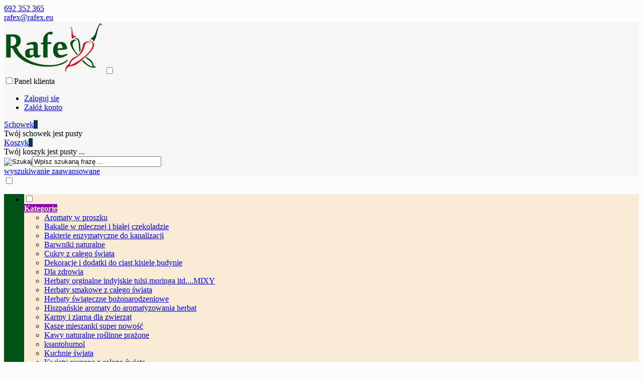

--- FILE ---
content_type: text/html; charset=utf-8
request_url: https://rafex.eu/teriak-driakiew-1-kg-p-15921.html
body_size: 13500
content:
<!DOCTYPE HTML><html lang="pl"><head><meta charset="utf-8" /><title>Teriak (driakiew) 1 Kg</title><meta name="keywords" content="Teriak (driakiew) 1 Kg, Zioła z całego świata 100 g oraz 1 kg, Rafex, TERIAK (DRIAKIEW) 1 KG, teriak (driakiew) 1 kg" /><meta name="description" content="TERIAK (DRIAKIEW) 1 KG gdzie kupić teriak (driakiew) 1 kg ? - Teriak, funkcjonujący również pod nazwą driakiew, to roślina z rodziny szczeciowatych. Jest to zioło występujące szeroko na terenach klimatu umiarkowanego. Driakiew jest rośliną, która znana jest od tysiącleci i od wieków ceniona wysoko za" /><meta name="robots" content="index,follow" /><link rel="preload" href="https://rafex.eu/szablony/standardowy.rwd.v2/font/dm-sans-v6-latin-ext_latin-regular.woff2" as="font" type="font/woff2" crossorigin="anonymous"><link rel="preload" href="https://rafex.eu/szablony/standardowy.rwd.v2/font/dm-sans-v6-latin-ext_latin-700.woff2" as="font" type="font/woff2" crossorigin="anonymous"><meta name="viewport" content="width=device-width, initial-scale=1.0" /><meta property="og:title" content="Teriak (driakiew) 1 Kg" /><meta property="og:description" content="TERIAK (DRIAKIEW) 1 KG gdzie kupić teriak (driakiew) 1 kg ? - Teriak, funkcjonujący również pod nazwą driakiew, to roślina z rodziny szczeciowatych. Jest to zioło występujące szeroko na terenach klimatu umiarkowanego. Driakiew jest rośliną, która znana jest od tysiącleci i od wieków ceniona wysoko za" /><meta property="og:type" content="product" /><meta property="og:url" content="https://rafex.eu/teriak-driakiew-1-kg-p-15921.html" /><meta property="og:image" content="https://rafex.eu/images/02052018/teriak (drakiew).jpg" /><meta property="product:price:amount" content="75.08" /><meta property="product:price:currency" content="PLN" /><meta property="product:availability" content="in stock" /><meta property="product:condition" content="new" /><meta property="product:retailer_item_id" content="15921" /><base href="https://rafex.eu" /><link rel="stylesheet" type="text/css" href="cache/Cache_CssSzablonPodstrony.css" /><script src="javascript/jquery.js"></script>
<script src="javascript/skrypty.php"></script>
<script> (function(w,d,s,l,i){w[l]=w[l]||[];w[l].push({'gtm.start':new Date().getTime(),event:'gtm.js'});var f=d.getElementsByTagName(s)[0],j=d.createElement(s),dl=l!='dataLayer'?'&l='+l:'';j.async=true;j.src='https://www.googletagmanager.com/gtm.js?id='+i+dl;f.parentNode.insertBefore(j,f);})(window,document,'script','dataLayer','GTM-TTCF539'); </script>
<script src="javascript/produkt.php"></script>
<meta name="google-site-verification" content="UbxMpYyAonNafA1iMF-p42hTq_J0dQYySTPkC0MszpQ" /><script> (function(i,s,o,g,r,a,m){i['GoogleAnalyticsObject']=r;i[r]=i[r]||function(){(i[r].q=i[r].q||[]).push(arguments)},i[r].l=1*new Date();a=s.createElement(o),m=s.getElementsByTagName(o)[0];a.async=1;a.src=g;m.parentNode.insertBefore(a,m)})(window,document,'script','//www.google-analytics.com/analytics.js','ga'); ga('create', 'UA-20759144-1', 'auto'); ga('require', 'displayfeatures'); ga('send', 'pageview'); </script>
<script async src="https://www.googletagmanager.com/gtag/js?id=G-SN7SRHGWTF"></script>
<script> window.dataLayer = window.dataLayer || []; function gtag(){dataLayer.push(arguments);} gtag('js', new Date()); gtag('config', 'G-SN7SRHGWTF'); </script>
<link rel="canonical" href="https://rafex.eu/teriak-driakiew-1-kg-p-15921.html" /><style>.GorneMenuTlo { background: #005217; } .GorneMenuTlo a{ font-weight:300; } .AktywnyLinkMenu{ background-color: #9002a9 !important; color:#f6f6f6; } li#MenuPozycja-1 a, li#MenuPozycja-2 a, li#MenuPozycja-3 a, li#MenuPozycja-4 a, li#MenuPozycja-5 a, li#MenuPozycja-6 a, li#MenuPozycja-7 a { color: #fff; } li#MenuPozycja-0 { background-color: antiquewhite; } li#MenuPozycja-1 a:hover, li#MenuPozycja-2 a:hover, li#MenuPozycja-3 a:hover, li#MenuPozycja-4 a:hover, li#MenuPozycja-5 a:hover, li#MenuPozycja-6 a:hover, li#MenuPozycja-7 a:hover { background-color: #9002a9; } .StrTresc { margin-bottom: 0px; } .IkonyNawigacja .IkonaNawigacjiMenu .IkonaNaglowek span.PozycjaIlosc { background: #005217; } .BoxNaglowekKategorie { background: #005217; } .LogoSzukanieIkony{ background: #f6f6f6; } div#footerb { background-image: url(https://rafex.eu/footerb.png); background-position-x: right; background-repeat: no-repeat; background-color: #fff6f6; } #Strona, .Strona { } .GrafikaKreator.GrafikaNr-1 div img { width: 100% !important; } .DoKoszyka { background-color: #9002a9; } #PrzyciskKupowania .DoKoszykaKartaProduktu{ background-color: #9002a9; } #ZakladkiProduktu #Zakladki li.aktywna { background: #005217; } .IkonaHit b { background: #4CAF50; } .CalaStrona { position: relative; overflow: visible; width: 100%; } .OknoFlex { border-style: dashed; } .ModulCssDodatkowy { background: darkseagreen; }</style><style>#LewaKolumna{width:270px} #SrodekKolumna{width:calc(100% - 270px)} @media only screen and (min-width:1600px){#Strona,.Strona{width:1400px} }</style></head><body style="background:#fcfcfc"><noscript><iframe src='https://www.googletagmanager.com/ns.html?id=GTM-TTCF539' height='0' width='0' style='display:none;visibility:hidden'></iframe></noscript><div class="CalaStrona"><script> gtag('event', 'view_item', { "value": 75.08, "currency": "PLN", "items": [ { "item_id": "15921", "item_name": "Teriak (driakiew) 1 Kg", "item_brand": "Rafex", "item_category": "Zioła z całego świata 100 g oraz 1 kg", "id": "15921", "name": "Teriak (driakiew) 1 Kg", "brand": "Rafex", "category": "Zioła z całego świata 100 g oraz 1 kg", "quantity": 1, "price": 75.08, "currency": "PLN", "google_business_vertical": "retail" } ] }); </script>
<div class="SklepNaglowek"><div class="NaglowekTop"><div class="Strona SzybkieLinki SzybkieLinkiBrak"></div><div class="Strona"><div class="NaglowekDaneKontaktowe"><div><a class="LinkTelefonNaglowek KolorSvg" rel="nofollow" href="tel:692352365">692 352 365 </a></div><div><a class="LinkMailNaglowek KolorSvg" rel="nofollow" href="mailto:rafex@rafex.eu">rafex@rafex.eu</a></div></div></div></div><div class="LogoSzukanieIkony"><div class="Strona"><a id="LinkLogo" href="https://rafex.eu"><img src="images/rafex logo.png" width="200" height="103" alt="&bdquo;RAFEX&rdquo; Rafał Cyrankiewicz" /></a><input class="SzukajMenuCheckbox CheckboxNawigacja" type="checkbox" id="SzukajMenuCheckbox" /><div class="IkonyNawigacja"><div class="MenuNaglowek IkonaNawigacjiMenu" id="IkonaWysuwaniaMenu"><label class="SzukajMenuLabel" for="MenuMobilneCheckbox"><span class="IkonaNaglowek"><span class="PozycjaIkonka KolorSvg" title="Menu"></span></span></label></div><div class="SzukajNaglowek IkonaNawigacjiMenu"><label class="SzukajMenuLabel" for="SzukajMenuCheckbox"><span class="IkonaNaglowek"><span class="PozycjaIkonka KolorSvg" title="Szukaj"></span></span></label></div><div class="LogowanieNaglowek IkonaNawigacjiMenu"><input class="LogowanieMenuCheckbox CheckboxNawigacja" type="checkbox" id="LogowanieMenuCheckbox" /><label class="LogowanieMenuLabel" for="LogowanieMenuCheckbox"><span class="PozycjaIkonka KolorSvg" title="Panel klienta"><span class="PozycjaStrzalka PozycjaOpisIkony">Panel klienta</span></span></label><ul class="PozycjeLogowanie"><li><a href="https://rafex.eu/logowanie.html" rel="nofollow">Zaloguj się</a></li><li><a href="https://rafex.eu/rejestracja.html" rel="nofollow">Załóż konto</a></li></ul></div><div id="PorownanieNaglowek" class="PorownanieNaglowek IkonaNawigacjiMenu" style="display:none"><span class="PorownanieIlosc IkonaNaglowek"><span class="PozycjaIkonka KolorSvg" title="Porównaj"><span class="PozycjaOpisIkony">Porównaj</span></span><span class="PozycjaIlosc">0</span></span><div class="PorownywanieRozwijane"></div></div><div id="Schowek" class="IkonaNawigacjiMenu"><a class="SchowekNaglowek IkonaNaglowek" href="https://rafex.eu/schowek.html"><span class="PozycjaIkonka KolorSvg" title="Schowek"><span class="PozycjaStrzalka PozycjaOpisIkony">Schowek</span></span><span class="PozycjaIlosc">0</span></a><div class="SchowekRozwijany"><div class="RozwinietaWersja"><div class="PustyKoszykSchowek">Twój schowek jest pusty</div></div></div></div><div id="Koszyk" class="IkonaNawigacjiMenu"><a class="KoszykNaglowek IkonaNaglowek" href="https://rafex.eu/koszyk.html"><span class="PozycjaIkonka KolorSvg" title="Koszyk"><span class="PozycjaStrzalka PozycjaOpisIkony">Koszyk</span></span><span class="PozycjaIlosc">0</span></a><div class="KoszykRozwijany"><div class="RozwinietaWersja"><div class="PustyKoszykSchowek">Twój koszyk jest pusty ...</div></div></div></div></div><form onsubmit="return sprSzukaj(this,'InSzukaj')" method="post" action="szukaj.html" class="Wyszukiwanie"><div class="KontenterWyszukiwania"><div class="RamkaSzukania"><input id="ButSzukaj" type="image" src="szablony/standardowy.rwd.v2/obrazki/szablon/lupa_szukaj.svg" alt="Szukaj" /><input id="InSzukaj" type="text" name="szukaj" size="30" value="Wpisz szukaną frazę ..." /><input type="hidden" name="postget" value="tak" /><div class="cl"></div><div id="Podpowiedzi"></div></div><a class="WyszukiwanieZaawansowane KolorSvg" href="https://rafex.eu/wyszukiwanie-zaawansowane.html">wyszukiwanie zaawansowane</a><div class="cl"></div></div></form></div></div></div><input class="MenuMobilneCheckbox CheckboxNawigacja" type="checkbox" id="MenuMobilneCheckbox" /><div class="GorneMenuKontener"><div class="GorneMenuTlo"><div class="Strona"><label for="MenuMobilneCheckbox" id="IkonaZwinieciaMenu"></label><div class="TloZwinieciaMenu" onclick="$('#MenuMobilneCheckbox').prop('checked', !$('#MenuMobilneCheckbox').prop('checked'))"></div><div class="GorneMenu"><ul class="GlowneGorneMenu" role="menubar"><li class="PozycjaMenuNormalne" data-id="0" id="MenuPozycja-0" role="menuitem"><input type="checkbox" class="CheckboxRozwinGorneMenu" id="PozycjaMenuGornego-0" /><div><a href="https://rafex.eu/kategorie.html" class="AktywnyLinkMenu MenuLinkWszystkieKategorie MenuLinkKategorie PozycjaRozwijanaMenu"><b data-hover="Kategorie">Kategorie</b></a><label for="PozycjaMenuGornego-0" class="IkonaSubMenu" tabindex="0" role="button"></label></div><ul class="MenuRozwijaneKolumny EfektMenu-1 MenuNormalne MenuDrzewoKategorie" id="OknoMenu-0"><li class="LinkiMenu"><a href="https://rafex.eu/aromaty-w-proszku-c-29689.html">Aromaty w proszku</a></li><li class="LinkiMenu"><a href="https://rafex.eu/bakalie-w-mlecznej-i-bialej-czekoladzie-c-3124.html">Bakalie w mlecznej i białej czekoladzie</a></li><li class="LinkiMenu"><a href="https://rafex.eu/bakterie-enzymatyczne-do-kanalizacji-c-3141.html">Bakterie enzymatyczne do kanalizacji</a></li><li class="LinkiMenu"><a href="https://rafex.eu/barwniki-naturalne-c-794.html">Barwniki naturalne </a></li><li class="LinkiMenu"><a href="https://rafex.eu/cukry-z-calego-swiata-c-379.html">Cukry z całego świata </a></li><li class="LinkiMenu"><a href="https://rafex.eu/dekoracje-i-dodatki-do-ciast-kisiele-budynie-c-372.html">Dekoracje i dodatki do ciast,kisiele,budynie</a></li><li class="LinkiMenu"><a href="https://rafex.eu/dla-zdrowia-c-29688.html">Dla zdrowia</a></li><li class="LinkiMenu"><a href="https://rafex.eu/herbaty-orginalne-indyjskie-tulsi-moringa-itdmixy-c-797.html">Herbaty orginalne indyjskie tulsi,moringa itd....MIXY</a></li><li class="LinkiMenu"><a href="https://rafex.eu/herbaty-smakowe-z-calego-swiata-c-790.html">Herbaty smakowe z całego świata</a></li><li class="LinkiMenu"><a href="https://rafex.eu/herbaty-swiateczne-bozonarodzeniowe-c-776.html">Herbaty świąteczne bożonarodzeniowe</a></li><li class="LinkiMenu"><a href="https://rafex.eu/hiszpanskie-aromaty-do-aromatyzowania-herbat-c-784.html">Hiszpańskie aromaty do aromatyzowania herbat </a></li><li class="LinkiMenu"><a href="https://rafex.eu/karmy-i-ziarna-dla-zwierzat-c-377.html">Karmy i ziarna dla zwierząt</a></li><li class="LinkiMenu"><a href="https://rafex.eu/kasze-mieszanki-super-nowosc-c-803.html">Kasze mieszanki super nowość</a></li><li class="LinkiMenu"><a href="https://rafex.eu/kawy-naturalne-roslinne-prazone-c-800.html">Kawy naturalne roślinne prażone</a></li><li class="LinkiMenu"><a href="https://rafex.eu/ksantohumol-c-29686.html">ksantohumol</a></li><li class="LinkiMenu"><a href="https://rafex.eu/kuchnie-swiata-c-869.html">Kuchnie świata</a></li><li class="LinkiMenu"><a href="https://rafex.eu/kwiaty-suszone-z-calego-swiata-c-382.html">Kwiaty suszone z całego świata</a></li><li class="LinkiMenu"><a href="https://rafex.eu/makarony-z-roznych-zboz-c-380.html">Makarony z różnych zbóż</a></li><li class="LinkiMenu"><a href="https://rafex.eu/masci-kremy-i-zele-lecznicze-c-29687.html">Maści, kremy i żele lecznicze</a></li><li class="LinkiMenu"><a href="https://rafex.eu/maseczki-naturalne-z-calego-swiata-c-799.html">Maseczki naturalne z całego swiata</a></li><li class="LinkiMenu"><a href="https://rafex.eu/maslo-shea-i-inne-masla-surowce-do-produkcji-kosmetykow-c-765.html">Masło shea i inne masła surowce do produkcji kosmetyków</a></li><li class="LinkiMenu"><a href="https://rafex.eu/medycyna-wschodu-c-793.html">Medycyna wschodu </a></li><li class="LinkiMenu"><a href="https://rafex.eu/mieszanki-bakaliowe-imienne-na-prezent-c-29690.html">Mieszanki Bakaliowe Imienne Na Prezent</a></li><li class="LinkiMenu"><a href="https://rafex.eu/mieszanki-do-produkcji-serow-bialych-i-zoltych-c-771.html">Mieszanki do produkcji serów białych i żółtych</a></li><li class="LinkiMenu"><a href="https://rafex.eu/mieszanki-ziolowe-do-kapieli-c-807.html">Mieszanki ziołowe do kąpieli </a></li><li class="LinkiMenu"><a href="https://rafex.eu/mieszanki-ziolowe-prosto-z-lubelszczyzny-c-801.html">Mieszanki ziołowe prosto z lubelszczyzny</a></li><li class="LinkiMenu"><a href="https://rafex.eu/miody-balkanskie-produkty-pszczelarskie-c-767.html">Miody bałkańskie produkty pszczelarskie</a></li><li class="LinkiMenu"><a href="https://rafex.eu/mlynki-do-mielenia-i-mozdzierze-artykuly-masarskie-c-319.html">Młynki do mielenia i moździerze artykuły masarskie</a></li><li class="LinkiMenu"><a href="https://rafex.eu/naturalne-specyfiki-na-mole-c-384.html">Naturalne specyfiki na mole</a></li><li class="LinkiMenu"><a href="https://rafex.eu/naturalne-syropy-na-kaszel-c-871.html">Naturalne syropy na kaszel</a></li><li class="LinkiMenu"><a href="https://rafex.eu/nowe-herbaty-smakowe-c-338.html">Nowe herbaty smakowe</a></li><li class="LinkiMenu"><a href="https://rafex.eu/nowe-kawy-smakowe-katalog-20162017-ziarniste-c-774.html">Nowe kawy smakowe katalog 2016/2017 ziarniste</a></li><li class="LinkiMenu"><a href="https://rafex.eu/odzywki-dla-sportowcow-c-787.html">Odżywki dla sportowców</a></li><li class="LinkiMenu"><a href="https://rafex.eu/oleje-z-calego-swiata-c-367.html">Oleje z całego świata</a></li><li class="LinkiMenu"><a href="https://rafex.eu/olejki-eteryczne-na-100-naturalne-c-782.html">Olejki eteryczne na 100 % naturalne</a></li><li class="LinkiMenu"><a href="https://rafex.eu/owoce-suszone-w-proszku-c-780.html">Owoce suszone w proszku </a></li><li class="LinkiMenu"><a href="https://rafex.eu/owoce-suszone-z-calego-swiata-c-381.html">Owoce suszone z całego świata</a></li><li class="LinkiMenu"><a href="https://rafex.eu/pasta-sezamowa-tahini-orginal-india-15-kg-promocja-c-766.html">Pasta sezamowa tahini orginał india 15 kg promocja</a></li><li class="LinkiMenu"><a href="https://rafex.eu/pasty-orzechowe-z-calego-swiata-c-808.html">Pasty orzechowe z całego świata</a></li><li class="LinkiMenu"><a href="https://rafex.eu/posypki-do-chipsow-ziemniakow-kreconych-itd-c-29685.html">Posypki do chipsów ziemniaków kręconych itd</a></li><li class="LinkiMenu"><a href="https://rafex.eu/produkty-borowinowe-c-778.html">Produkty borowinowe</a></li><li class="LinkiMenu"><a href="https://rafex.eu/przyprawy-ziola-herbaty-na-worki-c-383.html">Przyprawy zioła herbaty na worki </a></li><li class="LinkiMenu"><a href="https://rafex.eu/skorki-cytrusowe-z-calego-swiata-c-768.html">Skórki cytrusowe z całego świata</a></li><li class="LinkiMenu"><a href="https://rafex.eu/smalec-gesi-nowosc-c-769.html">Smalec gęsi nowość</a></li><li class="LinkiMenu"><a href="https://rafex.eu/smoothie-c-783.html">Smoothie </a></li><li class="LinkiMenu"><a href="https://rafex.eu/sole-niezwykle-i-smakowe-z-calego-swiata-c-304.html">Sole niezwykłe i smakowe z całego świata</a></li><li class="LinkiMenu"><a href="https://rafex.eu/super-food-c-779.html">Super food</a></li><li class="LinkiMenu"><a href="https://rafex.eu/suplementy-c-777.html">Suplementy</a></li><li class="LinkiMenu"><a href="https://rafex.eu/susz-owocowy-wigilijny-c-385.html">Susz owocowy wigilijny </a></li><li class="LinkiMenu"><a href="https://rafex.eu/sloiczki-na-przyprawy-150-ml-szklane-c-781.html">Słoiczki na przyprawy 150 ml szklane</a></li><li class="LinkiMenu"><a href="https://rafex.eu/wanilia-mielona-i-cala-mega-okazja-cenowa-c-805.html">Wanilia mielona i cała mega okazja cenowa</a></li><li class="LinkiMenu"><a href="https://rafex.eu/wedliny-domowym-sposobem-c-772.html">Wedliny domowym sposobem</a></li><li class="LinkiMenu"><a href="https://rafex.eu/wszystko-dla-masarni-i-przetworstwa-miesnego-c-843.html">Wszystko dla masarni i przetwórstwa miesnego</a></li><li class="LinkiMenu"><a href="https://rafex.eu/wszystko-do-wlosow-z-indii-c-824.html">Wszystko do włosów z indii</a></li><li class="LinkiMenu"><a href="https://rafex.eu/wszystko-na-wigilie-i-boze-narodzenie-c-806.html">Wszystko na wigilie i boże narodzenie</a></li><li class="LinkiMenu"><a href="https://rafex.eu/wszystko-po-500-g-c-785.html">Wszystko po 500 g</a></li><li class="LinkiMenu"><a href="https://rafex.eu/zdrowa-zywnosc-z-calego-swiata-100-g-oraz-1-kg-c-376.html">Zdrowa żywność z całego świata 100 g oraz 1 kg</a></li><li class="LinkiMenu"><a href="https://rafex.eu/zestawy-prezentowe-c-872.html">Zestawy prezentowe</a></li><li class="LinkiMenu"><a href="https://rafex.eu/ziemia-okrzemkowa-c-386.html">Ziemia okrzemkowa</a></li><li class="LinkiMenu"><a href="https://rafex.eu/herbaty-z-calego-swiata-c-35.html">Herbaty z całego świata</a></li><li class="LinkiMenu"><a href="https://rafex.eu/kasze-i-kaszki-kasze-c-3151.html">Kasze i kaszki / kasze</a></li><li class="LinkiMenu"><a href="https://rafex.eu/przyprawy-jednorodne-z-calego-swiata-c-22.html">Przyprawy jednorodne z całego świata</a></li><li class="LinkiMenu"><a href="https://rafex.eu/pieprz-ziarnisty-i-mielony-c-37.html">Pieprz ziarnisty i mielony</a></li><li class="LinkiMenu"><a href="https://rafex.eu/ziola-przyprawowe-c-23.html">Zioła przyprawowe</a></li><li class="LinkiMenu"><a href="https://rafex.eu/catering-przyprawy-1kg-oraz-na-cale-worki-c-38.html">Catering przyprawy 1kg oraz na całe worki</a></li><li class="LinkiMenu"><a href="https://rafex.eu/mieszanki-przypraw-c-31.html">Mieszanki przypraw</a></li><li class="LinkiMenu"><a href="https://rafex.eu/warzywa-suszone-c-61.html">Warzywa suszone</a></li><li class="LinkiMenu"><a href="https://rafex.eu/ziola-z-calego-swiata-100-g-oraz-1-kg-c-69.html">Zioła z całego świata 100 g oraz 1 kg</a></li><li class="LinkiMenu"><a href="https://rafex.eu/bakalie-i-orzechy-1kg-oraz-100-g-a-takze-cale-kartony-c-39.html">Bakalie i orzechy 1kg oraz 100 g a także całe kartony</a></li><li class="LinkiMenu"><a href="https://rafex.eu/dodatki-spozywcze-c-104.html">Dodatki spożywcze</a></li><li class="LinkiMenu"><a href="https://rafex.eu/cukry-smakowe-c-107.html">Cukry smakowe</a></li><li class="LinkiMenu"><a href="https://rafex.eu/kasze-maki-ryze-platki-zbozowe-ziarna-z-calego-swiata-c-93.html">Kasze,mąki,ryże,płatki zbożowe,ziarna z całego świata</a></li><li class="LinkiMenu"><a href="https://rafex.eu/gorace-czekolady-do-picia-nowe-receptury-c-176.html">Gorące czekolady do picia nowe receptury</a></li><li class="LinkiMenu"><a href="https://rafex.eu/grzyby-suszone-c-121.html">Grzyby suszone</a></li><li class="LinkiMenu"><a href="https://rafex.eu/kawy-c-103.html">Kawy</a></li><li class="LinkiMenu"><a href="https://rafex.eu/musli-i-granole-wysokiej-jakosci-c-251.html">Musli i granole wysokiej jakości</a></li><li class="LinkiMenu"><a href="https://rafex.eu/nalewki-zoladkowe-do-wyrobu-c-173.html">Nalewki żołądkowe do wyrobu</a></li><li class="LinkiMenu"><a href="https://rafex.eu/orzechy-piorace-kremy-masci-c-234.html">Orzechy piorące ,kremy, maści</a></li><li class="LinkiMenu"><a href="https://rafex.eu/produkty-liofilizowane-c-123.html">Produkty liofilizowane</a></li></ul></li><li data-id="1" id="MenuPozycja-1" role="menuitem"><div><a href="https://rafex.eu/wyszukiwanie-zaawansowane.html"><b data-hover="Szukaj">Szukaj</b></a></div></li><li data-id="2" id="MenuPozycja-2" role="menuitem"><div><a href="https://rafex.eu/o-firmie-pm-18.html"><b data-hover="O firmie">O firmie</b></a></div></li><li data-id="3" id="MenuPozycja-3" role="menuitem"><div><a href="https://rafex.eu/promocje.html"><b data-hover="PROMOCJE !!!">PROMOCJE !!!</b></a></div></li><li data-id="4" id="MenuPozycja-4" role="menuitem"><div><a href="https://rafex.eu/suplementy-c-777.html"><b data-hover="Suplementy">Suplementy</b></a></div></li><li data-id="5" id="MenuPozycja-5" role="menuitem"><div><a href="http://rafex.eu/przyprawy-jednorodne-z-calego-swiata-c-22.html"><b data-hover="Przyprawy jednorodne">Przyprawy jednorodne</b></a></div></li><li data-id="6" id="MenuPozycja-6" role="menuitem"><div><a href="https://rafex.eu/regulamin-pm-11.html"><b data-hover="Regulamin">Regulamin</b></a></div></li><li data-id="7" id="MenuPozycja-7" role="menuitem"><div><a href="https://rafex.eu/kontakt-f-1.html"><b data-hover="Kontakt">Kontakt</b></a></div></li></ul></div></div></div></div><div class="Strona"><div id="Nawigacja" itemscope itemtype="http://schema.org/BreadcrumbList"><span itemprop="itemListElement" itemscope itemtype="http://schema.org/ListItem"><a href="https://rafex.eu" class="NawigacjaLink" itemprop="item"><span itemprop="name">Strona główna</span></a><meta itemprop="position" content="1" /></span><span class="Nawigacja"> » </span><span itemprop="itemListElement" itemscope itemtype="http://schema.org/ListItem"><a href="https://rafex.eu/ziola-z-calego-swiata-100-g-oraz-1-kg-c-69.html" class="NawigacjaLink" itemprop="item"><span itemprop="name">Zioła z całego świata 100 g oraz 1 kg</span></a><meta itemprop="position" content="2" /></span><span class="Nawigacja"> » </span><span class="OstatniaNawigacja"><span itemprop="name">Teriak (driakiew) 1 Kg</span><meta itemprop="position" content="3" /></span></div></div><div class="cl"></div><div class="Strona"><div class="KolumnyKontener"><div id="LewaKolumna"><div class="LewaKolumnaPrzerwa"><div class="BoxRwdUkryj"><div class="CalyBoxKategorie"><input class="CheckboxNawigacja CheckboxNawigacja" type="checkbox" id="CalyBoxCheckbox-40" /><div class="BoxNaglowekKategorie"><label for="CalyBoxCheckbox-40"> Kategorie </label></div><div class="BoxKategorie BoxZawartosc"><div class="BoxOdstep"><ul><li><div><a href="https://rafex.eu/aromaty-w-proszku-c-29689.html">Aromaty w proszku<em>(0)</em><small>Aromaty w proszku</small></a></div></li><li><div><a href="https://rafex.eu/bakalie-w-mlecznej-i-bialej-czekoladzie-c-3124.html">Bakalie w mlecznej i białej czekoladzie<em>(0)</em><small>Bakalie w mlecznej i białej czekoladzie</small></a></div></li><li><div><a href="https://rafex.eu/bakterie-enzymatyczne-do-kanalizacji-c-3141.html">Bakterie enzymatyczne do kanalizacji<em>(0)</em><small>bakterie enzymatyczne do kanalizacji</small></a></div></li><li><div><a href="https://rafex.eu/barwniki-naturalne-c-794.html">Barwniki naturalne <em>(28)</em></a></div></li><li><div><a href="https://rafex.eu/cukry-z-calego-swiata-c-379.html">Cukry z całego świata <em>(41)</em></a></div></li><li><div style="background:#96B2FF"><a href="https://rafex.eu/dekoracje-i-dodatki-do-ciast-kisiele-budynie-c-372.html" style="color:#6242FF">Dekoracje i dodatki do ciast,kisiele,budynie<em style="color:#6242FF">(88)</em></a></div></li><li><div><a href="https://rafex.eu/dla-zdrowia-c-29688.html">Dla zdrowia<em>(16)</em><small>Dla zdrowia</small></a></div></li><li><div><a href="https://rafex.eu/herbaty-orginalne-indyjskie-tulsi-moringa-itdmixy-c-797.html">Herbaty orginalne indyjskie tulsi,moringa itd....MIXY<em>(58)</em></a></div></li><li><div><a href="https://rafex.eu/herbaty-smakowe-z-calego-swiata-c-790.html">Herbaty smakowe z całego świata<em>(8796)</em></a></div></li><li><div><a href="https://rafex.eu/herbaty-swiateczne-bozonarodzeniowe-c-776.html">Herbaty świąteczne bożonarodzeniowe<em>(33)</em></a></div></li><li><div><a href="https://rafex.eu/hiszpanskie-aromaty-do-aromatyzowania-herbat-c-784.html">Hiszpańskie aromaty do aromatyzowania herbat <em>(33)</em></a></div></li><li><div><a href="https://rafex.eu/karmy-i-ziarna-dla-zwierzat-c-377.html">Karmy i ziarna dla zwierząt<em>(3)</em></a></div></li><li><div><a href="https://rafex.eu/kasze-mieszanki-super-nowosc-c-803.html">Kasze mieszanki super nowość<em>(2)</em></a></div></li><li><div><a href="https://rafex.eu/kawy-naturalne-roslinne-prazone-c-800.html">Kawy naturalne roślinne prażone<em>(30)</em></a></div></li><li><div><a href="https://rafex.eu/ksantohumol-c-29686.html">ksantohumol<em>(2)</em><small>ksantohumol</small></a></div></li><li><div><a href="https://rafex.eu/kuchnie-swiata-c-869.html">Kuchnie świata<em>(20)</em><small>Kuchnie świata</small></a></div></li><li><div><a href="https://rafex.eu/kwiaty-suszone-z-calego-swiata-c-382.html">Kwiaty suszone z całego świata<em>(238)</em></a></div></li><li><div><a href="https://rafex.eu/makarony-z-roznych-zboz-c-380.html">Makarony z różnych zbóż<em>(31)</em></a></div></li><li><div><a href="https://rafex.eu/masci-kremy-i-zele-lecznicze-c-29687.html">Maści, kremy i żele lecznicze<em>(2)</em><small>Maści, kremy i żele lecznicze</small></a></div></li><li><div><a href="https://rafex.eu/maseczki-naturalne-z-calego-swiata-c-799.html">Maseczki naturalne z całego swiata<em>(1)</em></a></div></li><li><div><a href="https://rafex.eu/maslo-shea-i-inne-masla-surowce-do-produkcji-kosmetykow-c-765.html">Masło shea i inne masła surowce do produkcji kosmetyków<em>(0)</em></a></div></li><li><div><a href="https://rafex.eu/medycyna-wschodu-c-793.html">Medycyna wschodu <em>(15)</em></a></div></li><li><div><a href="https://rafex.eu/mieszanki-bakaliowe-imienne-na-prezent-c-29690.html">Mieszanki Bakaliowe Imienne Na Prezent<em>(2)</em><small>Mieszanki Bakaliowe Imienne Na Prezent</small></a></div></li><li><div><a href="https://rafex.eu/mieszanki-do-produkcji-serow-bialych-i-zoltych-c-771.html">Mieszanki do produkcji serów białych i żółtych<em>(11)</em></a></div></li><li><div><a href="https://rafex.eu/mieszanki-ziolowe-do-kapieli-c-807.html">Mieszanki ziołowe do kąpieli <em>(8)</em></a></div></li><li><div><a href="https://rafex.eu/mieszanki-ziolowe-prosto-z-lubelszczyzny-c-801.html">Mieszanki ziołowe prosto z lubelszczyzny<em>(36)</em></a></div></li><li><div><a href="https://rafex.eu/miody-balkanskie-produkty-pszczelarskie-c-767.html">Miody bałkańskie produkty pszczelarskie<em>(10)</em></a></div></li><li><div><a href="https://rafex.eu/mlynki-do-mielenia-i-mozdzierze-artykuly-masarskie-c-319.html">Młynki do mielenia i moździerze artykuły masarskie<em>(10)</em></a></div></li><li><div><a href="https://rafex.eu/naturalne-specyfiki-na-mole-c-384.html">Naturalne specyfiki na mole<em>(4)</em></a></div></li><li><div><a href="https://rafex.eu/naturalne-syropy-na-kaszel-c-871.html">Naturalne syropy na kaszel<em>(6)</em><small>Naturalne Syropy Na Kaszel</small></a></div></li><li><div><a href="https://rafex.eu/nowe-herbaty-smakowe-c-338.html">Nowe herbaty smakowe<em>(325)</em></a></div></li><li><div><a href="https://rafex.eu/nowe-kawy-smakowe-katalog-20162017-ziarniste-c-774.html">Nowe kawy smakowe katalog 2016/2017 ziarniste<em>(52)</em></a></div></li><li><div><a href="https://rafex.eu/odzywki-dla-sportowcow-c-787.html">Odżywki dla sportowców<em>(49)</em></a></div></li><li><div><a href="https://rafex.eu/oleje-z-calego-swiata-c-367.html">Oleje z całego świata<em>(138)</em></a></div></li><li><div><a href="https://rafex.eu/olejki-eteryczne-na-100-naturalne-c-782.html">Olejki eteryczne na 100 % naturalne<em>(46)</em></a></div></li><li><div><a href="https://rafex.eu/owoce-suszone-w-proszku-c-780.html">Owoce suszone w proszku <em>(61)</em></a></div></li><li><div><a href="https://rafex.eu/owoce-suszone-z-calego-swiata-c-381.html">Owoce suszone z całego świata<em>(245)</em></a></div></li><li><div><a href="https://rafex.eu/pasta-sezamowa-tahini-orginal-india-15-kg-promocja-c-766.html">Pasta sezamowa tahini orginał india 15 kg promocja<em>(2)</em></a></div></li><li><div><a href="https://rafex.eu/pasty-orzechowe-z-calego-swiata-c-808.html">Pasty orzechowe z całego świata<em>(9)</em><small>PASTY ORZECHOWE Z CAŁEGO ŚWIATA</small></a></div></li><li><div><a href="https://rafex.eu/posypki-do-chipsow-ziemniakow-kreconych-itd-c-29685.html">Posypki do chipsów ziemniaków kręconych itd<em>(12)</em><small>Posypki do chipsów ziemniaków kręconych itd</small></a></div></li><li><div><a href="https://rafex.eu/produkty-borowinowe-c-778.html">Produkty borowinowe<em>(2)</em></a></div></li><li><div><a href="https://rafex.eu/przyprawy-ziola-herbaty-na-worki-c-383.html">Przyprawy zioła herbaty na worki <em>(7)</em></a></div></li><li><div><a href="https://rafex.eu/skorki-cytrusowe-z-calego-swiata-c-768.html">Skórki cytrusowe z całego świata<em>(21)</em></a></div></li><li><div><a href="https://rafex.eu/smalec-gesi-nowosc-c-769.html">Smalec gęsi nowość<em>(1)</em></a></div></li><li><div><a href="https://rafex.eu/smoothie-c-783.html">Smoothie <em>(17)</em></a></div></li><li><div><a href="https://rafex.eu/sole-niezwykle-i-smakowe-z-calego-swiata-c-304.html">Sole niezwykłe i smakowe z całego świata<em>(100)</em></a></div></li><li><div><a href="https://rafex.eu/super-food-c-779.html">Super food<em>(193)</em></a></div></li><li><div><a href="https://rafex.eu/suplementy-c-777.html">Suplementy<em>(222)</em></a></div></li><li><div><a href="https://rafex.eu/susz-owocowy-wigilijny-c-385.html">Susz owocowy wigilijny <em>(5)</em></a></div></li><li><div><a href="https://rafex.eu/sloiczki-na-przyprawy-150-ml-szklane-c-781.html">Słoiczki na przyprawy 150 ml szklane<em>(0)</em></a></div></li><li><div><a href="https://rafex.eu/wanilia-mielona-i-cala-mega-okazja-cenowa-c-805.html">Wanilia mielona i cała mega okazja cenowa<em>(23)</em></a></div></li><li><div><a href="https://rafex.eu/wedliny-domowym-sposobem-c-772.html">Wedliny domowym sposobem<em>(7)</em></a></div></li><li><div><a href="https://rafex.eu/wszystko-dla-masarni-i-przetworstwa-miesnego-c-843.html">Wszystko dla masarni i przetwórstwa miesnego<em>(7)</em><small>WSZYSTKO DLA MASARNI I PRZETWÓRSTWA MIESNEGO</small></a></div></li><li><div><a href="https://rafex.eu/wszystko-do-wlosow-z-indii-c-824.html">Wszystko do włosów z indii<em>(16)</em></a></div></li><li><div><a href="https://rafex.eu/wszystko-na-wigilie-i-boze-narodzenie-c-806.html">Wszystko na wigilie i boże narodzenie<em>(41)</em></a></div></li><li><div><a href="https://rafex.eu/wszystko-po-500-g-c-785.html">Wszystko po 500 g<em>(69)</em></a></div></li><li><div><a href="https://rafex.eu/zdrowa-zywnosc-z-calego-swiata-100-g-oraz-1-kg-c-376.html">Zdrowa żywność z całego świata 100 g oraz 1 kg<em>(302)</em></a></div></li><li><div><a href="https://rafex.eu/zestawy-prezentowe-c-872.html">Zestawy prezentowe<em>(1)</em><small>Zestawy Prezentowe</small></a></div></li><li><div><a href="https://rafex.eu/ziemia-okrzemkowa-c-386.html">Ziemia okrzemkowa<em>(13)</em></a></div></li><li><div><a href="https://rafex.eu/herbaty-z-calego-swiata-c-35.html">Herbaty z całego świata<em>(295)</em></a></div></li><li><div><a href="https://rafex.eu/kasze-i-kaszki-kasze-c-3151.html">Kasze i kaszki / kasze<em>(3)</em></a></div></li><li><div><a href="https://rafex.eu/przyprawy-jednorodne-z-calego-swiata-c-22.html">Przyprawy jednorodne z całego świata<em>(362)</em></a></div></li><li><div><a href="https://rafex.eu/pieprz-ziarnisty-i-mielony-c-37.html">Pieprz ziarnisty i mielony<em>(62)</em></a></div></li><li><div><a href="https://rafex.eu/ziola-przyprawowe-c-23.html">Zioła przyprawowe<em>(32)</em></a></div></li><li><div><a href="https://rafex.eu/catering-przyprawy-1kg-oraz-na-cale-worki-c-38.html">Catering przyprawy 1kg oraz na całe worki<em>(983)</em></a></div></li><li><div><a href="https://rafex.eu/mieszanki-przypraw-c-31.html">Mieszanki przypraw<em>(452)</em></a></div></li><li><div><a href="https://rafex.eu/warzywa-suszone-c-61.html">Warzywa suszone<em>(140)</em></a></div></li><li><div><a class="Aktywna" href="https://rafex.eu/ziola-z-calego-swiata-100-g-oraz-1-kg-c-69.html">Zioła z całego świata 100 g oraz 1 kg<em>(1223)</em></a></div></li><li><div><a href="https://rafex.eu/bakalie-i-orzechy-1kg-oraz-100-g-a-takze-cale-kartony-c-39.html">Bakalie i orzechy 1kg oraz 100 g a także całe kartony<em>(350)</em></a></div></li><li><div><a href="https://rafex.eu/dodatki-spozywcze-c-104.html">Dodatki spożywcze<em>(145)</em></a></div></li><li><div><a href="https://rafex.eu/cukry-smakowe-c-107.html">Cukry smakowe<em>(192)</em></a></div></li><li><div><a href="https://rafex.eu/kasze-maki-ryze-platki-zbozowe-ziarna-z-calego-swiata-c-93.html">Kasze,mąki,ryże,płatki zbożowe,ziarna z całego świata<em>(193)</em></a></div></li><li><div><a href="https://rafex.eu/gorace-czekolady-do-picia-nowe-receptury-c-176.html">Gorące czekolady do picia nowe receptury<em>(31)</em></a></div></li><li><div><a href="https://rafex.eu/grzyby-suszone-c-121.html">Grzyby suszone<em>(31)</em></a></div></li><li><div><a href="https://rafex.eu/kawy-c-103.html">Kawy<em>(637)</em></a></div></li><li><div><a href="https://rafex.eu/musli-i-granole-wysokiej-jakosci-c-251.html">Musli i granole wysokiej jakości<em>(13)</em></a></div></li><li><div><a href="https://rafex.eu/nalewki-zoladkowe-do-wyrobu-c-173.html">Nalewki żołądkowe do wyrobu<em>(46)</em></a></div></li><li><div><a href="https://rafex.eu/orzechy-piorace-kremy-masci-c-234.html">Orzechy piorące ,kremy, maści<em>(5)</em></a></div></li><li><div><a href="https://rafex.eu/produkty-liofilizowane-c-123.html">Produkty liofilizowane<em>(205)</em></a></div></li><li><a href="https://rafex.eu/nowosci.html">Nowości<em>(0)</em></a></li><li><a href="https://rafex.eu/promocje.html">Promocje<em>(1)</em></a></li><li><a href="https://rafex.eu/polecane.html">Produkty polecane<em>(1)</em></a></li><li><a href="https://rafex.eu/hity.html">Hity w naszym sklepie<em>(14212)</em></a></li></ul></div></div></div></div><div class="BoxRwdUkryj"><div class="CalyBox"><input class="CheckboxNawigacja CheckboxNawigacja" type="checkbox" id="CalyBoxCheckbox-38" /><div class="BoxNaglowek"><label for="CalyBoxCheckbox-38"> Chmura tagów </label></div><div class="BoxTresc BoxZawartosc"><div class="BoxOdstep"><div id="tagCloud"><a style="font-size: 200%;opacity:1.80" href="https://rafex.eu/wyszukiwanie-azj.html">azj</a><a style="font-size: 200%;opacity:1.37" href="https://rafex.eu/wyszukiwanie-og%C3%B3rk%C3%B3w.html">ogórków</a><a style="font-size: 200%;opacity:1.18" href="https://rafex.eu/wyszukiwanie-chaber+b%C5%82awatek.html">chaber bławatek</a><a style="font-size: 200%;opacity:1.15" href="https://rafex.eu/wyszukiwanie-CHILLI+GRYS+1+KG.html">CHILLI GRYS 1 KG</a><a style="font-size: 100%;opacity:1.05" href="https://rafex.eu/wyszukiwanie-HERBATA+PU-ERH+WANILIOWA.html">HERBATA PU-ERH WANILIOWA</a><a style="font-size: 100%;opacity:1.05" href="https://rafex.eu/wyszukiwanie-4083.html">4083</a><a style="font-size: 100%;opacity:1.05" href="https://rafex.eu/wyszukiwanie-borowin.html">borowin</a><a style="font-size: 100%;opacity:1.04" href="https://rafex.eu/wyszukiwanie-AFRYKA+WITA.html">AFRYKA WITA</a><a style="font-size: 100%;opacity:0.97" href="https://rafex.eu/wyszukiwanie-dla+kobiet.html">dla kobiet</a><a style="font-size: 100%;opacity:0.96" href="https://rafex.eu/wyszukiwanie-CHIPSY+JAB%C5%81KOWE+GRUBE+NATURALNE+1+KG.html">CHIPSY JABŁKOWE GRUBE NATURALNE 1 KG</a><a style="font-size: 100%;opacity:0.95" href="https://rafex.eu/wyszukiwanie-por+s.html">por s</a><a style="font-size: 100%;opacity:0.94" href="https://rafex.eu/wyszukiwanie-wanilia+mi.html">wanilia mi</a><a style="font-size: 100%;opacity:0.94" href="https://rafex.eu/wyszukiwanie-por+sus.html">por sus</a><a style="font-size: 100%;opacity:0.91" href="https://rafex.eu/wyszukiwanie-suszone+jagody.html">suszone jagody</a><a style="font-size: 100%;opacity:0.90" href="https://rafex.eu/wyszukiwanie-GO%C5%B9DZIKI+%C5%81ODYGA+1+KG.html">GOŹDZIKI ŁODYGA 1 KG</a><a style="font-size: 100%;opacity:0.89" href="https://rafex.eu/wyszukiwanie-smak+kaszanki.html">smak kaszanki</a><a style="font-size: 100%;opacity:0.78" href="https://rafex.eu/wyszukiwanie-Puree+ziemniaczane.html">Puree ziemniaczane</a><a style="font-size: 100%;opacity:0.73" href="https://rafex.eu/wyszukiwanie-thymus.html">thymus</a><a style="font-size: 100%;opacity:0.71" href="https://rafex.eu/wyszukiwanie-ziele+je%C5%BB%C3%93wki+1kg.html">ziele jeŻÓwki 1kg</a><a style="font-size: 100%;opacity:0.54" href="https://rafex.eu/wyszukiwanie-Mandarynka+z+imbirem.html">Mandarynka z imbirem</a><a style="font-size: 100%;opacity:0.51" href="https://rafex.eu/wyszukiwanie-OLEJ+ARGANOWY+ZIMNO+T%C5%81OCZONY+50+ML.html">OLEJ ARGANOWY ZIMNO TŁOCZONY 50 ML</a><a style="font-size: 100%;opacity:0.50" href="https://rafex.eu/wyszukiwanie-daktyle+2+kg.html">daktyle 2 kg</a><a style="font-size: 100%;opacity:0.50" href="https://rafex.eu/wyszukiwanie-Herbata+black+%C5%BCe%C5%84sze%C5%84.html">Herbata black żeńszeń</a><a style="font-size: 100%;opacity:0.50" href="https://rafex.eu/wyszukiwanie-CYNAMON+KASJA%2C+25CM%2C+INDONEZJA+50G.html">CYNAMON KASJA, 25CM, INDONEZJA 50G</a><a style="font-size: 100%;opacity:0.50" href="https://rafex.eu/wyszukiwanie-PRZYPRAWA+DO+SPAGETTI+I+PIZZY+A+LA+ITALIANA+1+KG.html">PRZYPRAWA DO SPAGETTI I PIZZY A LA ITALIANA 1 KG</a></div></div></div></div></div></div></div><div id="SrodekKolumna"><section id="RamkaProduktu" itemscope itemtype="https://schema.org/Product"><div id="KartaProduktu"><div id="ZdjeciaProduktu" style="width:310px"><div class="ZdjeciaKontener" style="width:250px"><div id="ZdjeciaDuze"><a data-jbox-image="galeria" id="DuzeFoto1" class="PodmianaFotoCech" href="https://rafex.eu/images/02052018/teriak (drakiew).jpg" title="Teriak (driakiew) 1 Kg" data-caption="Teriak (driakiew) 1 Kg"><img src="images/02052018/mini/250px_teriak (drakiew).jpg" width="250" height="250" itemprop="image" data-zoom-image="images/02052018/teriak (drakiew).jpg" class="FotoZoom" alt="Teriak (driakiew) 1 Kg" title="Teriak (driakiew) 1 Kg" /></a></div><div class="DodatkoweZdjecia"></div></div></div><div id="InformacjeProduktu" style="width:calc(100% - 310px)"><div class="Ikonki"><span class="IkonaHit Ikona"><b>Nasz hit</b></span></div><div class="NazwaProducent"><h1 itemprop="name">Teriak (driakiew) 1 Kg</h1><meta itemprop="productID" content="15921" /><div class="Producent" itemprop="brand" itemtype="https://schema.org/Brand" itemscope><div itemprop="name" content="Rafex"><a href="https://rafex.eu/rafex-m-1.html"><img src="images/mini/250px_logo_org.png" width="250" height="250" style="min-width:250px;min-height:250px" alt="Rafex" title="Rafex" /></a></div></div></div><div class="ListaOpisy"><p id="KosztWysylki" class="TbPoz"><span>Koszt wysyłki:</span><strong id="InfoOpisWysylka">od 13,00 zł <span id="tipWysylka" style="display:none;"><b>Dostępne formy wysyłki dla oglądanego produktu:</b><span>Kurier - 25,00 zł</span><span>Przesyłka pocztowa ekonomiczna - 15,00 zł</span><span>InPost Paczkomaty 24/7 - czas dostawy: 1-2 dni-czas dostawy (transport ) inpost od rafex do paczkoamtu - 13,00 zł</span><span>Kurier InPost - 25,00 zł</span><span>Odbiór osobisty - 0,00 zł</span></span></strong></p><p id="NrKatalogowy" class="TbPoz"><span>Numer katalogowy:</span><strong itemprop="mpn">05906681929768</strong></p><p id="KodEan" class="TbPoz"><span>Kod EAN:</span><strong itemprop="gtin13">05906681929768</strong></p><p id="StanProduktu" class="TbPoz"><span>Stan produktu:</span><strong>Nowy</strong></p></div><form action="/" method="post" id="FormKartaProduktu" class="cmxform" autocomplete="off" ><div class="SekcjaCen"><div class="CenyProduktu" itemprop="offers" itemscope itemtype="https://schema.org/Offer"><p id="CenaGlownaProduktuBrutto" > Cena: <strong><span itemprop="price" content="75.08">75,08 zł</span></strong></p><p id="KosztRozmiaru" style="display:none"></p><div id="ProduktZegar" style="display:none"><div class="Odliczanie"><span id="sekundy_karta_15921"></span>pozostało tylko do końca promocji !!</div></div><div id="PlatnosciRatalne"></div><meta itemprop="priceCurrency" content="PLN" /><meta itemprop="availability" content="https://schema.org/InStock" /><meta itemprop="itemCondition" content="NewCondition" /><meta itemprop="url" content="https://rafex.eu/teriak-driakiew-1-kg-p-15921.html" /><meta itemprop="priceValidUntil" content="2080-01-01" /><div itemprop="hasMerchantReturnPolicy" itemtype="https://schema.org/MerchantReturnPolicy" itemscope><meta itemprop="applicableCountry" content="PL" /><meta itemprop="returnPolicyCategory" content="https://schema.org/MerchantReturnFiniteReturnWindow" /><meta itemprop="merchantReturnDays" content="14" /><meta itemprop="returnMethod" content="https://schema.org/ReturnByMail" /><meta itemprop="returnFees" content="https://schema.org/FreeReturn" /></div><div itemprop="shippingDetails" itemtype="https://schema.org/OfferShippingDetails" itemscope><div itemprop="shippingRate" itemtype="https://schema.org/MonetaryAmount" itemscope><meta itemprop="value" content="13.00" /><meta itemprop="currency" content="PLN" /></div><div itemprop="shippingDestination" itemtype="https://schema.org/DefinedRegion" itemscope><meta itemprop="addressCountry" content="PL" /></div><div itemprop="deliveryTime" itemtype="https://schema.org/ShippingDeliveryTime" itemscope><div itemprop="handlingTime" itemtype="https://schema.org/QuantitativeValue" itemscope><meta itemprop="unitCode" content="d" /><meta itemprop="minValue" content="1" /><meta itemprop="maxValue" content="10" /></div><div itemprop="transitTime" itemtype="https://schema.org/QuantitativeValue" itemscope><meta itemprop="unitCode" content="d" /><meta itemprop="minValue" content="1" /><meta itemprop="maxValue" content="3" /></div></div></div></div><div class="Przyciski"><div id="PrzyciskKupowania" ><div class="PrzyciskIlosc"><div class="PoleIlosciKoszyka">Ilość:<div class="PoleIlosc"><span class="minus">-</span><input type="number" lang="en_EN" pattern="[0-9]+([\.][0-9]+)?" step="1" id="ilosc_59574_15921" value="1" min="1" onchange="SprIlosc(this,0,1,'59574_15921','0')" name="ilosc" aria-label="Ilość" /><span class="plus">+</span></div>szt.</div><div class="PolePrzyciskiKoszyka"><span class="DoKoszykaKartaProduktu" role="button" tabindex="0" onclick="return DoKoszyka('59574_15921','dodaj',0,0)" aria-label="Dodaj do koszyka Teriak (driakiew) 1 Kg" title="Dodaj do koszyka Teriak (driakiew) 1 Kg">Dodaj do koszyka</span></div></div><p id="ZakupPrzezAllegro"></p></div><p id="InfoNiedostepny" class="miganieSek" style="display:none"><span class="Info">Chwilowo niedostępny</span></p><p id="PrzyciskSchowek" class="KartaSchowekDoDodania"><span class="ToolTip" onclick="DoSchowka(15921)" title="dodaj do schowka">dodaj do schowka</span></p></div></div><div><input id="InputCenaKoncowaBrutto" value="75.08" type="hidden" /><input id="InputWybraneCechy_59574_15921" value="" type="hidden" /><input id="CenaPunkty" value="0" type="hidden" /><input id="parametry" value="59574_15921;75.08;71.50;;0.00" type="hidden" /><input id="parametryLukas" value="" type="hidden" /><input id="parametrySantander" value="" type="hidden" /><input id="parametryMbank" value="" type="hidden" /><input id="parametryComfino" value="" type="hidden" /><input id="parametryIleasing" value="" type="hidden" /><input id="parametryIraty" value="" type="hidden" /><input id="parametryLeaselink" value="" type="hidden" /><input id="parametryPayURaty" value="" type="hidden" /><input id="parametryBgz" value="" type="hidden" /></div></form><div style="display:none"><p id="InformacjaPunkty" class="InformacjaOk"></p></div></div></div><ul id="PodzielSie"><li><a class="wykop" href="https://www.wykop.pl/dodaj/link/?url=https%3A%2F%2Frafex.eu%2Fteriak-driakiew-1-kg-p-15921.html&amp;title=Teriak+%28driakiew%29+1+Kg" rel="nofollow" title="Poinformuj o tym produkcie na Wykop.pl"></a></li><li><a class="linkedin" href="https://www.linkedin.com/shareArticle?mini=true&amp;url=https%3A%2F%2Frafex.eu%2Fteriak-driakiew-1-kg-p-15921.html&amp;title=Teriak+%28driakiew%29+1+Kg" rel="nofollow" title="Poinformuj o tym produkcie na LinkedIn"></a></li><li><a class="pinterest" href="https://pinterest.com/pin/create/button/?url=https%3A%2F%2Frafex.eu%2Fteriak-driakiew-1-kg-p-15921.html&amp;media=https%3A%2F%2Frafex.eu%2Fimages%2F02052018%2Fteriak+%28drakiew%29.jpg&amp;description=Teriak+%28driakiew%29+1+Kg" rel="nofollow" title="Poinformuj o tym produkcie na Pinterest"></a></li><li><a class="twitter" href="https://twitter.com/share?url=https%3A%2F%2Frafex.eu%2Fteriak-driakiew-1-kg-p-15921.html&amp;text=Teriak+%28driakiew%29+1+Kg" rel="nofollow" title="Poinformuj o tym produkcie na Twitter"></a></li><li><a class="facebook" href="https://www.facebook.com/sharer/sharer.php?u=https%3A%2F%2Frafex.eu%2Fteriak-driakiew-1-kg-p-15921.html" rel="nofollow" title="Poinformuj o tym produkcie na Facebook"></a></li></ul><div class="cl"></div><div id="GlowneLinkiProduktu" ><a class="ZapytanieProdukt" href="https://rafex.eu/zapytanie-o-produkt-produkt-f-2.html/produkt=15921" rel="nofollow">Zapytaj o produkt</a><a class="LinkPDF" href="https://rafex.eu/teriak-driakiew-1-kg-kartapdf-15921.html" rel="nofollow">Specyfikacja PDF</a></div><div id="ZakladkiProduktu"><div id="TloZakladek"><ul id="Zakladki"><li id="z_opis" class="aktywna">Opis produktu</li><li id="z_recenzje">Recenzje produktu (0)</li></ul><div class="cl"></div></div><div id="TresciZakladek"><div class="widoczna tz_opis GlownyOpisProduktu" itemprop="description"><div class="FormatEdytor">Teriak, funkcjonujący również pod nazwą driakiew, to roślina z rodziny szczeciowatych. Jest to zioło występujące szeroko na terenach klimatu umiarkowanego. Driakiew jest rośliną, która znana jest od tysiącleci i od wieków ceniona wysoko za swe niezwykłe właściwości. Ze względu na szerokie zastosowanie cieszy się coraz większą popularnością. Produkt dostępny w opakowaniu jednokilogramowym.</div><div class="DaneGpsr" style="padding-top:30px"><div style="padding-bottom:20px" class="InfoProducentLink FormatEdytor"><h4>Strona WWW producenta:</h4>rafex.eu</div></div></div><div class="ukryta tz_recenzje"><p class="Informacja" style="margin-top:10px"> Nikt jeszcze nie napisał recenzji do tego produktu. Bądź pierwszy i napisz recenzję. </p><p class="InformacjaOk" style="margin-top:10px"> Tylko zarejestrowani klienci mogą pisać recenzje do produktów. Jeżeli posiadasz konto w naszym sklepie zaloguj się na nie, jeżeli nie załóż bezpłatne konto i napisz recenzję. </p><div class="cl"></div></div></div></div></section><div class="PozostaleProdukty"><div class="StrNaglowek"><span>Pozostałe produkty z kategorii</span></div><div class="StrTresc"><div class="OknaRwd Kol-3 KolMobile-1 ListingWierszeKartaProduktuKontener"><div id="prd-55-202207" class="Okno OknoRwd"><div class="ElementListingRamka"><div class="Foto"><a class="Zoom" href="https://rafex.eu/mirt-liscie-krojone-100-g-p-202207.html"><img data-src-original="images/mini/250px_20250315_143335.jpg" width="250" height="250" src="images/loader.gif" id="fot_41933_202207" class="Zdjecie Reload" alt="Mirt Liście Krojone 100 G" title="Mirt Liście Krojone 100 G" /></a></div><div class="ProdCena"><h3><a href="https://rafex.eu/mirt-liscie-krojone-100-g-p-202207.html" title="Mirt Liście Krojone 100 G">Mirt Liście Krojone 100 G</a></h3><div class="ProduktCena"><span class="Cena"><span class="CenaAktualna">9,24 zł</span></span></div></div><div class="ZakupKontener"><div class="Zakup"><input type="number" id="ilosc_41933_202207" value="1" class="InputIlosc" lang="en_EN" pattern="[0-9]+([\.][0-9]+)?" step="1" min="1" onchange="SprIlosc(this,0,1,'41933_202207','0')" name="ilosc" aria-label="Ilość" /><em>szt.</em><span class="DoKoszyka ToolTip" role="button" tabindex="0" onclick="return DoKoszyka('41933_202207','dodaj',0,1)" aria-label="Dodaj do koszyka Mirt Liście Krojone 100 G" title="Dodaj do koszyka Mirt Liście Krojone 100 G">Do koszyka</span></div></div></div></div><div id="prd-775-2794" class="Okno OknoRwd"><div class="ElementListingRamka"><div class="Foto"><a class="Zoom" href="https://rafex.eu/ziele-majeranku-100g-p-2794.html"><img data-src-original="images/mini/250px_majeranekcaly111.jpg" width="250" height="250" src="images/loader.gif" id="fot_19017_2794" class="Zdjecie Reload" alt="Ziele Majeranku 100g" title="Ziele Majeranku 100g" /></a></div><div class="ProdCena"><h3><a href="https://rafex.eu/ziele-majeranku-100g-p-2794.html" title="Ziele Majeranku 100g">Ziele Majeranku 100g</a></h3><div class="ProduktCena"><span class="Cena"><span class="CenaAktualna">3,47 zł</span></span></div></div><div class="ZakupKontener"><div class="Zakup"><input type="number" id="ilosc_19017_2794" value="1" class="InputIlosc" lang="en_EN" pattern="[0-9]+([\.][0-9]+)?" step="1" min="1" onchange="SprIlosc(this,0,1,'19017_2794','0')" name="ilosc" aria-label="Ilość" /><em>szt.</em><span class="DoKoszyka ToolTip" role="button" tabindex="0" onclick="return DoKoszyka('19017_2794','dodaj',0,1)" aria-label="Dodaj do koszyka Ziele Majeranku 100g" title="Dodaj do koszyka Ziele Majeranku 100g">Do koszyka</span></div></div></div></div><div id="prd-58-201032" class="Okno OknoRwd"><div class="ElementListingRamka"><div class="Foto"><a class="Zoom" href="https://rafex.eu/manayupa-ziele-50-g-p-201032.html"><img data-src-original="images/mini/250px_manayupa 1.jpg" width="250" height="250" src="images/loader.gif" id="fot_19831_201032" class="Zdjecie Reload" alt="Manayupa Ziele 50 G" title="Manayupa Ziele 50 G" /></a></div><div class="ProdCena"><h3><a href="https://rafex.eu/manayupa-ziele-50-g-p-201032.html" title="Manayupa Ziele 50 G">Manayupa Ziele 50 G</a></h3><div class="ProduktCena"><span class="Cena"><span class="CenaAktualna">23,10 zł</span></span></div></div><div class="ZakupKontener"><div class="Zakup"><input type="number" id="ilosc_19831_201032" value="1" class="InputIlosc" lang="en_EN" pattern="[0-9]+([\.][0-9]+)?" step="1" min="1" onchange="SprIlosc(this,0,1,'19831_201032','0')" name="ilosc" aria-label="Ilość" /><em>szt.</em><span class="DoKoszyka ToolTip" role="button" tabindex="0" onclick="return DoKoszyka('19831_201032','dodaj',0,1)" aria-label="Dodaj do koszyka Manayupa Ziele 50 G" title="Dodaj do koszyka Manayupa Ziele 50 G">Do koszyka</span></div></div></div></div><div id="prd-434-202120" class="Okno OknoRwd"><div class="ElementListingRamka"><div class="Foto"><a class="Zoom" href="https://rafex.eu/balsam-copaiba-w-plynie-100-g-p-202120.html"><img data-src-original="images/mini/250px_20250315_152436.png" width="250" height="250" src="images/loader.gif" id="fot_59425_202120" class="Zdjecie Reload" alt="Balsam Copaiba W Płynie 100 G" title="Balsam Copaiba W Płynie 100 G" /></a></div><div class="ProdCena"><h3><a href="https://rafex.eu/balsam-copaiba-w-plynie-100-g-p-202120.html" title="Balsam Copaiba W Płynie 100 G">Balsam Copaiba W Płynie 100 G</a></h3><div class="ProduktCena"><span class="Cena"><span class="CenaAktualna">57,75 zł</span></span></div></div><div class="ZakupKontener"><div class="Zakup"><input type="number" id="ilosc_59425_202120" value="1" class="InputIlosc" lang="en_EN" pattern="[0-9]+([\.][0-9]+)?" step="1" min="1" onchange="SprIlosc(this,0,1,'59425_202120','0')" name="ilosc" aria-label="Ilość" /><em>szt.</em><span class="DoKoszyka ToolTip" role="button" tabindex="0" onclick="return DoKoszyka('59425_202120','dodaj',0,1)" aria-label="Dodaj do koszyka Balsam Copaiba W Płynie 100 G" title="Dodaj do koszyka Balsam Copaiba W Płynie 100 G">Do koszyka</span></div></div></div></div><div id="prd-849-202237" class="Okno OknoRwd"><div class="ElementListingRamka"><div class="Foto"><a class="Zoom" href="https://rafex.eu/rubia-cordifolia-miksohenna-100g-p-202237.html"><img data-src-original="images/mini/250px_Rubia Mikso Label FLAT for Screens.jpg" width="250" height="250" src="images/loader.gif" id="fot_50865_202237" class="Zdjecie Reload" alt="Rubia Cordifolia - Miksohenna - 100g" title="Rubia Cordifolia - Miksohenna - 100g" /></a></div><div class="ProdCena"><h3><a href="https://rafex.eu/rubia-cordifolia-miksohenna-100g-p-202237.html" title="Rubia Cordifolia - Miksohenna - 100g">Rubia Cordifolia - Miksohenna - 100g</a></h3><div class="ProduktCena"><span class="CenaPromocyjna"><em class="CenaPoprzednia">34,65 zł</em><span class="CenaAktualna">34,65 zł</span></span></div></div><div class="ZakupKontener"><div class="Zakup"><input type="number" id="ilosc_50865_202237" value="1" class="InputIlosc" lang="en_EN" pattern="[0-9]+([\.][0-9]+)?" step="1" min="1" onchange="SprIlosc(this,0,1,'50865_202237','0')" name="ilosc" aria-label="Ilość" /><em>szt.</em><span class="DoKoszyka ToolTip" role="button" tabindex="0" onclick="return DoKoszyka('50865_202237','dodaj',0,1)" aria-label="Dodaj do koszyka Rubia Cordifolia - Miksohenna - 100g" title="Dodaj do koszyka Rubia Cordifolia - Miksohenna - 100g">Do koszyka</span></div></div></div></div><div id="prd-260-15611" class="Okno OknoRwd"><div class="ElementListingRamka"><div class="Foto"><a class="Zoom" href="https://rafex.eu/przytulia-czepna-galium-aparine-lepczyca-ziele-1-kg-p-15611.html"><img data-src-original="images/02052018/mini/250px_przytulia czepna (lepczyca).jpg" width="250" height="250" src="images/loader.gif" id="fot_78412_15611" class="Zdjecie Reload" alt="Przytulia Czepna Galium Aparine Lepczyca Ziele 1 Kg" title="Przytulia Czepna Galium Aparine Lepczyca Ziele 1 Kg" /></a></div><div class="ProdCena"><h3><a href="https://rafex.eu/przytulia-czepna-galium-aparine-lepczyca-ziele-1-kg-p-15611.html" title="Przytulia Czepna Galium Aparine Lepczyca Ziele 1 Kg">Przytulia Czepna Galium Aparine Lepczyca Ziele 1 Kg</a></h3><div class="ProduktCena"><span class="Cena"><span class="CenaAktualna">51,98 zł</span></span></div></div><div class="ZakupKontener"><div class="Zakup"><input type="number" id="ilosc_78412_15611" value="1" class="InputIlosc" lang="en_EN" pattern="[0-9]+([\.][0-9]+)?" step="1" min="1" onchange="SprIlosc(this,0,1,'78412_15611','0')" name="ilosc" aria-label="Ilość" /><em>szt.</em><span class="DoKoszyka ToolTip" role="button" tabindex="0" onclick="return DoKoszyka('78412_15611','dodaj',0,1)" aria-label="Dodaj do koszyka Przytulia Czepna Galium Aparine Lepczyca Ziele 1 Kg" title="Dodaj do koszyka Przytulia Czepna Galium Aparine Lepczyca Ziele 1 Kg">Do koszyka</span></div></div></div></div><div id="prd-409-1242" class="Okno OknoRwd"><div class="ElementListingRamka"><div class="Foto"><a class="Zoom" href="https://rafex.eu/truskawka-lisc-1-kg-p-1242.html"><img data-src-original="images/mini/250px_lisctruskawki1.JPG" width="250" height="250" src="images/loader.gif" id="fot_77580_1242" class="Zdjecie Reload" alt="Truskawka Liść 1 Kg" title="Truskawka Liść 1 Kg" /></a></div><div class="ProdCena"><h3><a href="https://rafex.eu/truskawka-lisc-1-kg-p-1242.html" title="Truskawka Liść 1 Kg">Truskawka Liść 1 Kg</a></h3><div class="ProduktCena"><span class="Cena"><span class="CenaAktualna">34,65 zł</span></span></div></div><div class="ZakupKontener"><div class="Zakup"><input type="number" id="ilosc_77580_1242" value="1" class="InputIlosc" lang="en_EN" pattern="[0-9]+([\.][0-9]+)?" step="1" min="1" onchange="SprIlosc(this,0,1,'77580_1242','0')" name="ilosc" aria-label="Ilość" /><em>szt.</em><span class="DoKoszyka ToolTip" role="button" tabindex="0" onclick="return DoKoszyka('77580_1242','dodaj',0,1)" aria-label="Dodaj do koszyka Truskawka Liść 1 Kg" title="Dodaj do koszyka Truskawka Liść 1 Kg">Do koszyka</span></div></div></div></div><div id="prd-887-15620" class="Okno OknoRwd"><div class="ElementListingRamka"><div class="Foto"><a class="Zoom" href="https://rafex.eu/korzen-kolombo-radix-colombo-jatroryza-dloniasta-1-kg-p-15620.html"><img data-src-original="images/01052018/mini/250px_korzen kolombo.jpg" width="250" height="250" src="images/loader.gif" id="fot_23521_15620" class="Zdjecie Reload" alt="Korzeń Kolombo Radix Colombo Jatroryza Dłoniasta 1 Kg" title="Korzeń Kolombo Radix Colombo Jatroryza Dłoniasta 1 Kg" /></a></div><div class="ProdCena"><h3><a href="https://rafex.eu/korzen-kolombo-radix-colombo-jatroryza-dloniasta-1-kg-p-15620.html" title="Korzeń Kolombo Radix Colombo Jatroryza Dłoniasta 1 Kg">Korzeń Kolombo Radix Colombo Jatroryza Dłoniasta 1 Kg</a></h3><div class="ProduktCena"><span class="Cena"><span class="CenaAktualna">51,98 zł</span></span></div></div><div class="ZakupKontener"><div class="Zakup"><input type="number" id="ilosc_23521_15620" value="1" class="InputIlosc" lang="en_EN" pattern="[0-9]+([\.][0-9]+)?" step="1" min="1" onchange="SprIlosc(this,0,1,'23521_15620','0')" name="ilosc" aria-label="Ilość" /><em>szt.</em><span class="DoKoszyka ToolTip" role="button" tabindex="0" onclick="return DoKoszyka('23521_15620','dodaj',0,1)" aria-label="Dodaj do koszyka Korzeń Kolombo Radix Colombo Jatroryza Dłoniasta 1 Kg" title="Dodaj do koszyka Korzeń Kolombo Radix Colombo Jatroryza Dłoniasta 1 Kg">Do koszyka</span></div></div></div></div><div id="prd-209-212271" class="Okno OknoRwd"><div class="ElementListingRamka"><div class="Foto"><a class="Zoom" href="https://rafex.eu/kropidlo-wodne-owoc-100-g-p-212271.html"><img data-src-original="images/mini/250px_20250315_140437 — kopia.jpg" width="250" height="250" src="images/loader.gif" id="fot_29360_212271" class="Zdjecie Reload" alt="Kropidło Wodne Owoc 100 G" title="Kropidło Wodne Owoc 100 G" /></a></div><div class="ProdCena"><h3><a href="https://rafex.eu/kropidlo-wodne-owoc-100-g-p-212271.html" title="Kropidło Wodne Owoc 100 G">Kropidło Wodne Owoc 100 G</a></h3><div class="ProduktCena"><span class="Cena"><span class="CenaAktualna">23,10 zł</span></span></div></div><div class="ZakupKontener"><div class="Zakup"><input type="number" id="ilosc_29360_212271" value="1" class="InputIlosc" lang="en_EN" pattern="[0-9]+([\.][0-9]+)?" step="1" min="1" onchange="SprIlosc(this,0,1,'29360_212271','0')" name="ilosc" aria-label="Ilość" /><em>szt.</em><span class="DoKoszyka ToolTip" role="button" tabindex="0" onclick="return DoKoszyka('29360_212271','dodaj',0,1)" aria-label="Dodaj do koszyka Kropidło Wodne Owoc 100 G" title="Dodaj do koszyka Kropidło Wodne Owoc 100 G">Do koszyka</span></div></div></div></div><div id="prd-543-202511" class="Okno OknoRwd"><div class="ElementListingRamka"><div class="Foto"><a class="Zoom" href="https://rafex.eu/cykoria-korzen-mielona-na-pyl-1-kg-p-202511.html"><img data-src-original="images/01052018/mini/250px_cykoria korzen.jpg" width="250" height="250" src="images/loader.gif" id="fot_52914_202511" class="Zdjecie Reload" alt="Cykoria Korzeń Mielona Na Pył 1 Kg" title="Cykoria Korzeń Mielona Na Pył 1 Kg" /></a></div><div class="ProdCena"><h3><a href="https://rafex.eu/cykoria-korzen-mielona-na-pyl-1-kg-p-202511.html" title="Cykoria Korzeń Mielona Na Pył 1 Kg">Cykoria Korzeń Mielona Na Pył 1 Kg</a></h3><div class="ProduktCena"><span class="Cena"><span class="CenaAktualna">46,20 zł</span></span></div></div><div class="ZakupKontener"><div class="Zakup"><input type="number" id="ilosc_52914_202511" value="1" class="InputIlosc" lang="en_EN" pattern="[0-9]+([\.][0-9]+)?" step="1" min="1" onchange="SprIlosc(this,0,1,'52914_202511','0')" name="ilosc" aria-label="Ilość" /><em>szt.</em><span class="DoKoszyka ToolTip" role="button" tabindex="0" onclick="return DoKoszyka('52914_202511','dodaj',0,1)" aria-label="Dodaj do koszyka Cykoria Korzeń Mielona Na Pył 1 Kg" title="Dodaj do koszyka Cykoria Korzeń Mielona Na Pył 1 Kg">Do koszyka</span></div></div></div></div></div><div class="cl"></div></div></div><script> PokazTipWysylki('#InfoOpisWysylka'); </script>
</div></div></div><div class="cl"></div><div class="Strona" id="footerb" style="width:100% !important;"><footer class="Stopka"><div class="StopkaKolumny"><div class="KolumnaStopki"><input type="checkbox" class="CheckboxRozwinStopke CheckboxNawigacja" id="StopkaKolumnaPierwszaCheckbox" /><label for="StopkaKolumnaPierwszaCheckbox"><strong class="NaglowekStopki"> Informacje </strong></label><div class="KontenerDaneStopka" id="KontenerStopkaKolumnaPierwsza"><ul class="LinkiStopki"><li><div><a href="https://rafex.eu/regulamin-pm-11.html">Regulamin</a></div></li><li><div><a href="https://rafex.eu/polityka-prywatnosci-pm-17.html">Polityka prywatności</a></div></li><li><div><a href="https://rafex.eu/informacja-o-cookie-pm-20.html">Informacja o cookie</a></div></li></ul></div></div><div class="KolumnaStopki"><input type="checkbox" class="CheckboxRozwinStopke CheckboxNawigacja" id="StopkaKolumnaDrugaCheckbox" /><label for="StopkaKolumnaDrugaCheckbox"><strong class="NaglowekStopki"> O firmie </strong></label><div class="KontenerDaneStopka" id="KontenerStopkaKolumnaDruga"><ul class="LinkiStopki"><li><div><a href="https://rafex.eu/o-firmie-pm-18.html">O firmie</a></div></li><li><div><a href="https://rafex.eu/kontakt-f-1.html">Kontakt</a></div></li></ul></div></div><div class="KolumnaStopki"><input type="checkbox" class="CheckboxRozwinStopke CheckboxNawigacja" id="StopkaKolumnaTrzeciaCheckbox" /><label for="StopkaKolumnaTrzeciaCheckbox"><strong class="NaglowekStopki"> Dostawa </strong></label><div class="KontenerDaneStopka" id="KontenerStopkaKolumnaTrzecia"><ul class="LinkiStopki"><li><div><a href="https://rafex.eu/platnosci-pm-19.html">Płatności</a></div></li><li><div><a href="https://rafex.eu/zasady-wysylki-pm-16.html">Zasady wysyłki</a></div></li></ul></div></div><div class="KolumnaStopki"><input type="checkbox" class="CheckboxRozwinStopke CheckboxNawigacja" id="StopkaKolumnaCzwartaCheckbox" /><label for="StopkaKolumnaCzwartaCheckbox"><strong class="NaglowekStopki"> Zwroty </strong></label><div class="KontenerDaneStopka" id="KontenerStopkaKolumnaCzwarta"><ul class="LinkiStopki"><li><div><a href="https://rafex.eu/wyszukiwanie-zaawansowane.html">Szukaj</a></div></li></ul></div></div><div class="KolumnaStopki"><input type="checkbox" class="CheckboxRozwinStopke CheckboxNawigacja" id="StopkaKolumnaPiataCheckbox" /><label for="StopkaKolumnaPiataCheckbox"><strong class="NaglowekStopki"> Pomoca </strong></label><div class="KontenerDaneStopka" id="KontenerStopkaKolumnaPiata"><ul class="LinkiStopki"></ul></div></div></div><div class="StopkaDolneMenu"></div><div class="GrafikiStopka"></div><div class="OpisStopka"></div></footer><div class="Copy"><a href="https://www.shopgold.pl" target="_blank">Sklep internetowy shopGold</a></div></div></div><div id="InfoCookie" class="DolnaInformacjaCookie"><div id="InfoCookieProste"><div class="CookieTekst">Korzystanie z tej witryny oznacza wyrażenie zgody na wykorzystanie plików cookies. Więcej informacji możesz znaleźć w naszej Polityce Cookies.</div><div class="InfoCookiePrzycisk"><span id="InfoAkcept" tabindex="0" role="button" class="przyciskCookie">Nie pokazuj więcej tego komunikatu</span></div></div></div><script>$(document).ready(function(){$('#InfoAkcept').click(function(){var data=new Date();data.setTime(data.getTime()+(999*24*60*60*1000));document.cookie='akceptCookie=tak;expires="'+data.toGMTString()+'";path=/';$('#InfoCookieProste').stop().fadeOut();$('#InfoCookie').stop().slideUp(function(){$('#InfoCookie').remove();});});if($('.InfoCookiePrzycisk').length){const clickable=$(".InfoCookiePrzycisk").find("a, button, input[type='submit'], [tabindex]:not([tabindex='-1'])").filter(":visible").first();if(clickable.length){clickable.focus();}}});</script>
<script> $(document).ready(function() { $.ZaladujObrazki(false); }); </script>
<script src="https://apis.google.com/js/platform.js?onload=renderBadge" async defer></script>
<script> window.renderBadge = function() { var ratingBadgeContainer = document.createElement("div"); document.body.appendChild(ratingBadgeContainer); window.gapi.load('ratingbadge', function() { window.gapi.ratingbadge.render( ratingBadgeContainer, { "merchant_id": "101169886", "position": "BOTTOM_RIGHT" }); }); } </script>
<div id="RwdWersja"></div><div id="Strona"></div></body></html> 

--- FILE ---
content_type: text/plain
request_url: https://www.google-analytics.com/j/collect?v=1&_v=j102&a=162999385&t=pageview&_s=1&dl=https%3A%2F%2Frafex.eu%2Fteriak-driakiew-1-kg-p-15921.html&ul=en-us%40posix&dt=Teriak%20(driakiew)%201%20Kg&sr=1280x720&vp=1280x720&_u=IGBAgEABAAAAACAAI~&jid=2145516514&gjid=834721352&cid=663111739.1769814664&tid=UA-20759144-1&_gid=45638613.1769814664&_slc=1&z=112517477
body_size: -448
content:
2,cG-SN7SRHGWTF